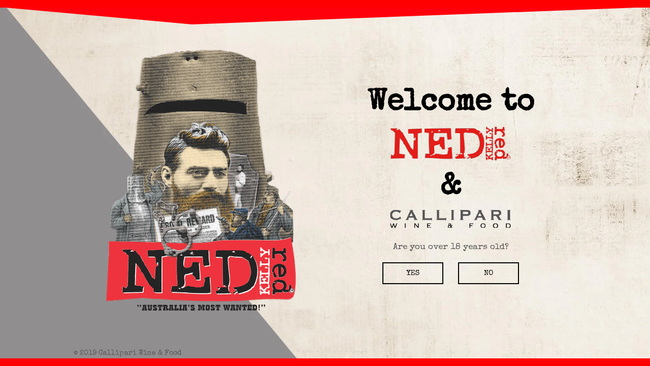

--- FILE ---
content_type: image/svg+xml
request_url: https://nedkellyred.com.au/cdn/shop/t/2/assets/home-top-shape.svg
body_size: -604
content:
<svg xmlns="http://www.w3.org/2000/svg" viewBox="0 0 463.68 12.26"><defs><style>.cls-1{fill:#fe000c;fill-rule:evenodd;}</style></defs><title>Asset 3</title><g id="Layer_2" data-name="Layer 2"><g id="Layer_1-2" data-name="Layer 1"><polygon class="cls-1" points="463.68 0 136.84 12.26 0 0 463.68 0"/></g></g></svg>